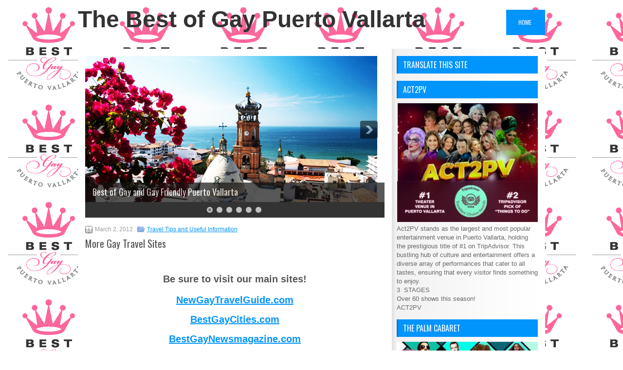

--- FILE ---
content_type: text/html; charset=UTF-8
request_url: https://bestgaypuertovallarta.com/2012/03/02/more-gay-travel-sites.aspx
body_size: 14318
content:
 <!DOCTYPE html>
<html xmlns="http://www.w3.org/1999/xhtml" lang="en">
<head profile="http://gmpg.org/xfn/11">
<meta http-equiv="Content-Type" content="text/html; charset=UTF-8" />

<meta name="viewport" content="width=device-width, initial-scale=1.0"/>
<link rel="stylesheet" href="https://bestgaypuertovallarta.com/wp-content/themes/Termio/lib/css/reset.css" type="text/css" media="screen, projection" />
<link rel="stylesheet" href="https://bestgaypuertovallarta.com/wp-content/themes/Termio/lib/css/defaults.css" type="text/css" media="screen, projection" />
<!--[if lt IE 8]><link rel="stylesheet" href="https://bestgaypuertovallarta.com/wp-content/themes/Termio/lib/css/ie.css" type="text/css" media="screen, projection" /><![endif]-->

<link rel="stylesheet" href="https://bestgaypuertovallarta.com/wp-content/themes/Termio/style.css" type="text/css" media="screen, projection" />

<title>More Gay Travel Sites &#8211; Best of Gay Puerto Vallarta</title>
<meta name='robots' content='max-image-preview:large' />
<link rel='dns-prefetch' href='//stats.wp.com' />
<link rel='preconnect' href='//i0.wp.com' />
<link rel='preconnect' href='//c0.wp.com' />
<link rel="alternate" title="oEmbed (JSON)" type="application/json+oembed" href="https://bestgaypuertovallarta.com/wp-json/oembed/1.0/embed?url=https%3A%2F%2Fbestgaypuertovallarta.com%2F2012%2F03%2F02%2Fmore-gay-travel-sites.aspx" />
<link rel="alternate" title="oEmbed (XML)" type="text/xml+oembed" href="https://bestgaypuertovallarta.com/wp-json/oembed/1.0/embed?url=https%3A%2F%2Fbestgaypuertovallarta.com%2F2012%2F03%2F02%2Fmore-gay-travel-sites.aspx&#038;format=xml" />
<style id='wp-img-auto-sizes-contain-inline-css' type='text/css'>
img:is([sizes=auto i],[sizes^="auto," i]){contain-intrinsic-size:3000px 1500px}
/*# sourceURL=wp-img-auto-sizes-contain-inline-css */
</style>
<style id='wp-emoji-styles-inline-css' type='text/css'>

	img.wp-smiley, img.emoji {
		display: inline !important;
		border: none !important;
		box-shadow: none !important;
		height: 1em !important;
		width: 1em !important;
		margin: 0 0.07em !important;
		vertical-align: -0.1em !important;
		background: none !important;
		padding: 0 !important;
	}
/*# sourceURL=wp-emoji-styles-inline-css */
</style>
<script type="text/javascript" src="https://c0.wp.com/c/6.9/wp-includes/js/jquery/jquery.min.js" id="jquery-core-js"></script>
<script type="text/javascript" src="https://c0.wp.com/c/6.9/wp-includes/js/jquery/jquery-migrate.min.js" id="jquery-migrate-js"></script>
<script type="text/javascript" src="https://bestgaypuertovallarta.com/wp-content/themes/Termio/lib/js/superfish.js?ver=6.9" id="superfish-js"></script>
<script type="text/javascript" src="https://bestgaypuertovallarta.com/wp-content/themes/Termio/lib/js/jquery.mobilemenu.js?ver=6.9" id="mobilemenu-js"></script>
<link rel="https://api.w.org/" href="https://bestgaypuertovallarta.com/wp-json/" /><link rel="alternate" title="JSON" type="application/json" href="https://bestgaypuertovallarta.com/wp-json/wp/v2/posts/107" /><link rel="EditURI" type="application/rsd+xml" title="RSD" href="https://bestgaypuertovallarta.com/xmlrpc.php?rsd" />

<link rel="canonical" href="https://bestgaypuertovallarta.com/2012/03/02/more-gay-travel-sites.aspx" />
<link rel='shortlink' href='https://bestgaypuertovallarta.com/?p=107' />
	<style>img#wpstats{display:none}</style>
		<link rel="shortcut icon" href="https://bestgaychicago.com/wp-content/uploads/2014/01/Best-Gay-Chicago-logoMINIFLAV.jpg" type="image/x-icon" />
<link rel="alternate" type="application/rss+xml" title="Best of Gay Puerto Vallarta RSS Feed" href="https://bestgaypuertovallarta.com/feed" />
<link rel="pingback" href="https://bestgaypuertovallarta.com/xmlrpc.php" />
<style type="text/css">.recentcomments a{display:inline !important;padding:0 !important;margin:0 !important;}</style><style type="text/css" id="custom-background-css">
body.custom-background { background-image: url("https://bestgaypuertovallarta.com/wp-content/uploads/2015/03/BEST_Gay_Puerto_Vallarta_logo.gif"); background-position: left top; background-size: auto; background-repeat: repeat; background-attachment: scroll; }
</style>
	
<script type='text/javascript' src='https://bestgaypuertovallarta.com/wp-content/plugins/wp-spamshield/js/jscripts.php'></script> 

<!-- Featured Posts -->
<script src="https://bestgaypuertovallarta.com/wp-content/themes/Termio/includes/featuredposts/scripts/jquery.cycle.all.js" type="text/javascript"></script>
<!-- /jquery.cycle.all.js -->

<meta name="google-translate-customization" content="ec895dc49ad2d926-bc7ab3edf6278ded-gd278bfa7d23aaf6c-1d"></meta>

<style id='global-styles-inline-css' type='text/css'>
:root{--wp--preset--aspect-ratio--square: 1;--wp--preset--aspect-ratio--4-3: 4/3;--wp--preset--aspect-ratio--3-4: 3/4;--wp--preset--aspect-ratio--3-2: 3/2;--wp--preset--aspect-ratio--2-3: 2/3;--wp--preset--aspect-ratio--16-9: 16/9;--wp--preset--aspect-ratio--9-16: 9/16;--wp--preset--color--black: #000000;--wp--preset--color--cyan-bluish-gray: #abb8c3;--wp--preset--color--white: #ffffff;--wp--preset--color--pale-pink: #f78da7;--wp--preset--color--vivid-red: #cf2e2e;--wp--preset--color--luminous-vivid-orange: #ff6900;--wp--preset--color--luminous-vivid-amber: #fcb900;--wp--preset--color--light-green-cyan: #7bdcb5;--wp--preset--color--vivid-green-cyan: #00d084;--wp--preset--color--pale-cyan-blue: #8ed1fc;--wp--preset--color--vivid-cyan-blue: #0693e3;--wp--preset--color--vivid-purple: #9b51e0;--wp--preset--gradient--vivid-cyan-blue-to-vivid-purple: linear-gradient(135deg,rgb(6,147,227) 0%,rgb(155,81,224) 100%);--wp--preset--gradient--light-green-cyan-to-vivid-green-cyan: linear-gradient(135deg,rgb(122,220,180) 0%,rgb(0,208,130) 100%);--wp--preset--gradient--luminous-vivid-amber-to-luminous-vivid-orange: linear-gradient(135deg,rgb(252,185,0) 0%,rgb(255,105,0) 100%);--wp--preset--gradient--luminous-vivid-orange-to-vivid-red: linear-gradient(135deg,rgb(255,105,0) 0%,rgb(207,46,46) 100%);--wp--preset--gradient--very-light-gray-to-cyan-bluish-gray: linear-gradient(135deg,rgb(238,238,238) 0%,rgb(169,184,195) 100%);--wp--preset--gradient--cool-to-warm-spectrum: linear-gradient(135deg,rgb(74,234,220) 0%,rgb(151,120,209) 20%,rgb(207,42,186) 40%,rgb(238,44,130) 60%,rgb(251,105,98) 80%,rgb(254,248,76) 100%);--wp--preset--gradient--blush-light-purple: linear-gradient(135deg,rgb(255,206,236) 0%,rgb(152,150,240) 100%);--wp--preset--gradient--blush-bordeaux: linear-gradient(135deg,rgb(254,205,165) 0%,rgb(254,45,45) 50%,rgb(107,0,62) 100%);--wp--preset--gradient--luminous-dusk: linear-gradient(135deg,rgb(255,203,112) 0%,rgb(199,81,192) 50%,rgb(65,88,208) 100%);--wp--preset--gradient--pale-ocean: linear-gradient(135deg,rgb(255,245,203) 0%,rgb(182,227,212) 50%,rgb(51,167,181) 100%);--wp--preset--gradient--electric-grass: linear-gradient(135deg,rgb(202,248,128) 0%,rgb(113,206,126) 100%);--wp--preset--gradient--midnight: linear-gradient(135deg,rgb(2,3,129) 0%,rgb(40,116,252) 100%);--wp--preset--font-size--small: 13px;--wp--preset--font-size--medium: 20px;--wp--preset--font-size--large: 36px;--wp--preset--font-size--x-large: 42px;--wp--preset--spacing--20: 0.44rem;--wp--preset--spacing--30: 0.67rem;--wp--preset--spacing--40: 1rem;--wp--preset--spacing--50: 1.5rem;--wp--preset--spacing--60: 2.25rem;--wp--preset--spacing--70: 3.38rem;--wp--preset--spacing--80: 5.06rem;--wp--preset--shadow--natural: 6px 6px 9px rgba(0, 0, 0, 0.2);--wp--preset--shadow--deep: 12px 12px 50px rgba(0, 0, 0, 0.4);--wp--preset--shadow--sharp: 6px 6px 0px rgba(0, 0, 0, 0.2);--wp--preset--shadow--outlined: 6px 6px 0px -3px rgb(255, 255, 255), 6px 6px rgb(0, 0, 0);--wp--preset--shadow--crisp: 6px 6px 0px rgb(0, 0, 0);}:where(.is-layout-flex){gap: 0.5em;}:where(.is-layout-grid){gap: 0.5em;}body .is-layout-flex{display: flex;}.is-layout-flex{flex-wrap: wrap;align-items: center;}.is-layout-flex > :is(*, div){margin: 0;}body .is-layout-grid{display: grid;}.is-layout-grid > :is(*, div){margin: 0;}:where(.wp-block-columns.is-layout-flex){gap: 2em;}:where(.wp-block-columns.is-layout-grid){gap: 2em;}:where(.wp-block-post-template.is-layout-flex){gap: 1.25em;}:where(.wp-block-post-template.is-layout-grid){gap: 1.25em;}.has-black-color{color: var(--wp--preset--color--black) !important;}.has-cyan-bluish-gray-color{color: var(--wp--preset--color--cyan-bluish-gray) !important;}.has-white-color{color: var(--wp--preset--color--white) !important;}.has-pale-pink-color{color: var(--wp--preset--color--pale-pink) !important;}.has-vivid-red-color{color: var(--wp--preset--color--vivid-red) !important;}.has-luminous-vivid-orange-color{color: var(--wp--preset--color--luminous-vivid-orange) !important;}.has-luminous-vivid-amber-color{color: var(--wp--preset--color--luminous-vivid-amber) !important;}.has-light-green-cyan-color{color: var(--wp--preset--color--light-green-cyan) !important;}.has-vivid-green-cyan-color{color: var(--wp--preset--color--vivid-green-cyan) !important;}.has-pale-cyan-blue-color{color: var(--wp--preset--color--pale-cyan-blue) !important;}.has-vivid-cyan-blue-color{color: var(--wp--preset--color--vivid-cyan-blue) !important;}.has-vivid-purple-color{color: var(--wp--preset--color--vivid-purple) !important;}.has-black-background-color{background-color: var(--wp--preset--color--black) !important;}.has-cyan-bluish-gray-background-color{background-color: var(--wp--preset--color--cyan-bluish-gray) !important;}.has-white-background-color{background-color: var(--wp--preset--color--white) !important;}.has-pale-pink-background-color{background-color: var(--wp--preset--color--pale-pink) !important;}.has-vivid-red-background-color{background-color: var(--wp--preset--color--vivid-red) !important;}.has-luminous-vivid-orange-background-color{background-color: var(--wp--preset--color--luminous-vivid-orange) !important;}.has-luminous-vivid-amber-background-color{background-color: var(--wp--preset--color--luminous-vivid-amber) !important;}.has-light-green-cyan-background-color{background-color: var(--wp--preset--color--light-green-cyan) !important;}.has-vivid-green-cyan-background-color{background-color: var(--wp--preset--color--vivid-green-cyan) !important;}.has-pale-cyan-blue-background-color{background-color: var(--wp--preset--color--pale-cyan-blue) !important;}.has-vivid-cyan-blue-background-color{background-color: var(--wp--preset--color--vivid-cyan-blue) !important;}.has-vivid-purple-background-color{background-color: var(--wp--preset--color--vivid-purple) !important;}.has-black-border-color{border-color: var(--wp--preset--color--black) !important;}.has-cyan-bluish-gray-border-color{border-color: var(--wp--preset--color--cyan-bluish-gray) !important;}.has-white-border-color{border-color: var(--wp--preset--color--white) !important;}.has-pale-pink-border-color{border-color: var(--wp--preset--color--pale-pink) !important;}.has-vivid-red-border-color{border-color: var(--wp--preset--color--vivid-red) !important;}.has-luminous-vivid-orange-border-color{border-color: var(--wp--preset--color--luminous-vivid-orange) !important;}.has-luminous-vivid-amber-border-color{border-color: var(--wp--preset--color--luminous-vivid-amber) !important;}.has-light-green-cyan-border-color{border-color: var(--wp--preset--color--light-green-cyan) !important;}.has-vivid-green-cyan-border-color{border-color: var(--wp--preset--color--vivid-green-cyan) !important;}.has-pale-cyan-blue-border-color{border-color: var(--wp--preset--color--pale-cyan-blue) !important;}.has-vivid-cyan-blue-border-color{border-color: var(--wp--preset--color--vivid-cyan-blue) !important;}.has-vivid-purple-border-color{border-color: var(--wp--preset--color--vivid-purple) !important;}.has-vivid-cyan-blue-to-vivid-purple-gradient-background{background: var(--wp--preset--gradient--vivid-cyan-blue-to-vivid-purple) !important;}.has-light-green-cyan-to-vivid-green-cyan-gradient-background{background: var(--wp--preset--gradient--light-green-cyan-to-vivid-green-cyan) !important;}.has-luminous-vivid-amber-to-luminous-vivid-orange-gradient-background{background: var(--wp--preset--gradient--luminous-vivid-amber-to-luminous-vivid-orange) !important;}.has-luminous-vivid-orange-to-vivid-red-gradient-background{background: var(--wp--preset--gradient--luminous-vivid-orange-to-vivid-red) !important;}.has-very-light-gray-to-cyan-bluish-gray-gradient-background{background: var(--wp--preset--gradient--very-light-gray-to-cyan-bluish-gray) !important;}.has-cool-to-warm-spectrum-gradient-background{background: var(--wp--preset--gradient--cool-to-warm-spectrum) !important;}.has-blush-light-purple-gradient-background{background: var(--wp--preset--gradient--blush-light-purple) !important;}.has-blush-bordeaux-gradient-background{background: var(--wp--preset--gradient--blush-bordeaux) !important;}.has-luminous-dusk-gradient-background{background: var(--wp--preset--gradient--luminous-dusk) !important;}.has-pale-ocean-gradient-background{background: var(--wp--preset--gradient--pale-ocean) !important;}.has-electric-grass-gradient-background{background: var(--wp--preset--gradient--electric-grass) !important;}.has-midnight-gradient-background{background: var(--wp--preset--gradient--midnight) !important;}.has-small-font-size{font-size: var(--wp--preset--font-size--small) !important;}.has-medium-font-size{font-size: var(--wp--preset--font-size--medium) !important;}.has-large-font-size{font-size: var(--wp--preset--font-size--large) !important;}.has-x-large-font-size{font-size: var(--wp--preset--font-size--x-large) !important;}
/*# sourceURL=global-styles-inline-css */
</style>
</head>

<body data-rsssl=1 class="wp-singular post-template-default single single-post postid-107 single-format-standard custom-background wp-theme-Termio">

<div id="container">

    <div id="header">
    
        <div class="logo">
         
             
                <h1 class="site_title"><a href="https://bestgaypuertovallarta.com">The Best of Gay Puerto Vallarta</a></h1>
             
            
             
         
        </div><!-- .logo -->

        <div class="header-right">
                            <div class="clearfix">
                    			        <div class="menu-primary-container">
			<ul class="menus menu-primary">
                <li ><a href="https://bestgaypuertovallarta.com">Home</a></li>
							</ul>
		</div>
                      <!--.primary menu--> 	
                        </div>
                    </div><!-- .header-right -->
        
    </div><!-- #header -->
    
    
    <div id="main">
    
            
        <div id="content">
            
            <div class="fp-slider clearfix">
    
    <div class="fp-slides-container clearfix">
        
        <div class="fp-slides">
        
                            
                    <div class="fp-slides-items">
                    
                        <div class="fp-thumbnail">
                            <a href="#" title="Best of Gay and Gay Friendly Puerto Vallarta"><img alt="Best of Gay and Gay Friendly Puerto Vallarta" src="https://bestgaypuertovallarta.com/wp-content/uploads/2015/03/puerto-vallarta-gay-travel-city.jpg" /></a>                        </div>
                        
                                                       <div class="fp-content-wrap">
                                    <div class="fp-content">
                                          
                                            <h3 class="fp-title">
                                                <a href="#" title="Best of Gay and Gay Friendly Puerto Vallarta">Best of Gay and Gay Friendly Puerto Vallarta</a>                                            </h3>
                                                                                
                                                                                    <p>
                                                 
                                                
                                                                                            </p>
                                                                            </div>
                                </div>
                                                
                    </div>
                    
                                
                    <div class="fp-slides-items">
                    
                        <div class="fp-thumbnail">
                            <a href="#" title="Beaches, Bars, Restaurants and Shopping!"><img alt="Beaches, Bars, Restaurants and Shopping!" src="https://bestgaypuertovallarta.com/wp-content/uploads/2015/03/gay-puerto-vallarta-men-vacation.jpg" /></a>                        </div>
                        
                                                       <div class="fp-content-wrap">
                                    <div class="fp-content">
                                          
                                            <h3 class="fp-title">
                                                <a href="#" title="Beaches, Bars, Restaurants and Shopping!">Beaches, Bars, Restaurants and Shopping!</a>                                            </h3>
                                                                                
                                                                                    <p>
                                                 
                                                
                                                                                            </p>
                                                                            </div>
                                </div>
                                                
                    </div>
                    
                                
                    <div class="fp-slides-items">
                    
                        <div class="fp-thumbnail">
                            <a href="#" title="Romantic Sunsets!"><img alt="Romantic Sunsets!" src="https://bestgaypuertovallarta.com/wp-content/uploads/2015/03/gay-puerto-vallarta-casa-cupula.jpg" /></a>                        </div>
                        
                                                       <div class="fp-content-wrap">
                                    <div class="fp-content">
                                          
                                            <h3 class="fp-title">
                                                <a href="#" title="Romantic Sunsets!">Romantic Sunsets!</a>                                            </h3>
                                                                                
                                                                                    <p>
                                                 
                                                
                                                                                            </p>
                                                                            </div>
                                </div>
                                                
                    </div>
                    
                                
                    <div class="fp-slides-items">
                    
                        <div class="fp-thumbnail">
                            <a href="#" title="Zip Line in the Jungle"><img alt="Zip Line in the Jungle" src="https://bestgaypuertovallarta.com/wp-content/uploads/2015/03/zip-line-canopy-puerto-vallarta.jpg" /></a>                        </div>
                        
                                                       <div class="fp-content-wrap">
                                    <div class="fp-content">
                                          
                                            <h3 class="fp-title">
                                                <a href="#" title="Zip Line in the Jungle">Zip Line in the Jungle</a>                                            </h3>
                                                                                
                                                                                    <p>
                                                 
                                                
                                                                                            </p>
                                                                            </div>
                                </div>
                                                
                    </div>
                    
                                
                    <div class="fp-slides-items">
                    
                        <div class="fp-thumbnail">
                            <img alt="Shopping Galore and Streets of Galleries!" src="https://bestgaypuertovallarta.com/wp-content/uploads/2015/03/day-of-the-dead-galleries-shopping-puerto-vallarta.jpg" />                        </div>
                        
                                                       <div class="fp-content-wrap">
                                    <div class="fp-content">
                                          
                                            <h3 class="fp-title">
                                                Shopping Galore and Streets of Galleries!                                            </h3>
                                                                                
                                                                                    <p>
                                                 
                                                
                                                                                            </p>
                                                                            </div>
                                </div>
                                                
                    </div>
                    
                                
                    <div class="fp-slides-items">
                    
                        <div class="fp-thumbnail">
                            <img alt="Restaurants for Every  Taste and Budget. Tacos to Fine Dining!" src="https://bestgaypuertovallarta.com/wp-content/uploads/2015/03/puerto-vallarta-restaurants-.jpg" />                        </div>
                        
                                                       <div class="fp-content-wrap">
                                    <div class="fp-content">
                                          
                                            <h3 class="fp-title">
                                                Restaurants for Every  Taste and Budget. Tacos to Fine Dining!                                            </h3>
                                                                                
                                                                                    <p>
                                                 
                                                
                                                                                            </p>
                                                                            </div>
                                </div>
                                                
                    </div>
                    
                             
                
                            
        </div>
        
                    <div class="fp-prev-next-wrap">
                <div class="fp-prev-next">
                    <a href="#fp-next" class="fp-next"></a>
                    <a href="#fp-prev" class="fp-prev"></a>
                </div>
            </div>
                                        
                    <div class="fp-nav">
                <span class="fp-pager">&nbsp;</span>
            </div>  
             
    </div>
    
</div>        
            
    <div class="post post-single clearfix post-107 type-post status-publish format-standard hentry category-travel-tips-and-useful-information" id="post-107">
        
        <div class="postmeta-primary">
    
            <span class="meta_date">March 2, 2012</span>
           &nbsp; <span class="meta_categories"><a href="https://bestgaypuertovallarta.com/category/travel-tips-and-useful-information" rel="category tag">Travel Tips and Useful Information</a></span>
    
                 
        </div>
        
        <h2 class="title">More Gay Travel Sites</h2>

        <div class="entry clearfix">
            
                        
            <div style="" align="center"><font style="font-size: 12px;"><br />
<font style="font-size: 20px;"><b><br />
Be sure to visit our main sites!</p>
<p><font color="blue"><a href="http://www.newgaytravelguide.com/"></a><a href="http://www.newgaytravelguide.com/">NewGayTravelGuide.com</a></font></p>
<p><font color="blue"><a href="http://www.bestgaycities.com/"></a><a href="http://www.bestgaycities.com/">BestGayCities.com</a></font></p>
<p><font color="blue"><a href="http://www.BestGayNewsmagazine.com">BestGayNewsmagazine.com</a></font></p>
<p>
</b></font></font></div>
    
        </div>
        
         
        
    
    </div><!-- Post ID 107 -->
    
                
                    
        </div><!-- #content -->
    
        
<div id="sidebar-primary">

    <ul class="widget-container"><li id="text-20" class="widget widget_text"><h3 class="widgettitle">Translate this Site</h3>			<div class="textwidget"><div align=center><div id="google_translate_element"></div><script type="text/javascript">
function googleTranslateElementInit() {
  new google.translate.TranslateElement({pageLanguage: 'en', layout: google.translate.TranslateElement.InlineLayout.SIMPLE}, 'google_translate_element');
}
</script><script type="text/javascript" src="//translate.google.com/translate_a/element.js?cb=googleTranslateElementInit"></script></div></div>
		</li></ul><ul class="widget-container"><li id="text-8" class="widget widget_text"><h3 class="widgettitle">ACT2PV</h3>			<div class="textwidget"><a href="https://act2pv.com/""><img data-recalc-dims="1" class="alignnone size-full wp-image-1531" src="https://i0.wp.com/bestgaypuertovallarta.com/wp-content/uploads/2025/03/ACT2PV-puerto-vallarta-entertainment-bar-lounge-shows.jpg?resize=301%2C253&#038;ssl=1" alt="" width="301" height="253" /></a>
Act2PV stands as the largest and most popular entertainment venue in Puerto Vallarta, holding the prestigious title of #1 on TripAdvisor. This bustling hub of culture and entertainment offers a diverse array of performances that cater to all tastes, ensuring that every visitor finds something to enjoy.<BR>
3  STAGES<BR>

Over 60 shows this season!<BR>

<a href="https://act2pv.com/">ACT2PV</a></div>
		</li></ul><ul class="widget-container"><li id="text-7" class="widget widget_text"><h3 class="widgettitle">The Palm Cabaret</h3>			<div class="textwidget"><a href="https://thepalmcabaret.com/"><img data-recalc-dims="1" class="alignnone size-full wp-image-1535" src="https://i0.wp.com/bestgaypuertovallarta.com/wp-content/uploads/2025/03/the-palm-cabaret-puerto-vallarta-shows-entertainment.jpg?resize=300%2C440&#038;ssl=1" alt="" width="300" height="440" /></a>


Vallarta’s premiere, award-winning venue, The Palm Cabaret &amp; Bar invites you to celebrate
their 25th Season of outstanding entertainment. Each new season brings back fan favorites and offers new world-class performances.   <a href="https://thepalmcabaret.com/">THE PALM !</a></div>
		</li></ul><ul class="widget-container"><li id="text-12" class="widget widget_text"><h3 class="widgettitle">Coco Cabaret by The Palm</h3>			<div class="textwidget"><a href="https://coco-cabaret.com/"><img data-recalc-dims="1" class="alignnone size-full wp-image-1537" src="https://i0.wp.com/bestgaypuertovallarta.com/wp-content/uploads/2025/03/coco-cabaret-puerto-vallarta-shows-entertainment-go-gos.jpg?resize=301%2C447&#038;ssl=1" alt="" width="301" height="447" /></a>

Coco by The Palm will feature some of The Palms’s best-selling shows, fine-tuned and better than ever.  It will also include a team of inspiring new award-winning performers joining the mix.

With 3 LED video screens , soaring ceilings , incredible lighting and sound systems! Vallarta's newest state-of-the-art venue will be a fabulous addition to the entertainment scene. <a href="https://coco-cabaret.com/">COCO  CABARET</a></div>
		</li></ul><ul class="widget-container"><li id="text-16" class="widget widget_text"><h3 class="widgettitle">VALLARTA CALENDAR</h3>			<div class="textwidget"><script type="text/javascript" src="https://vallartacalendar.com/mecExternalScript?id=20133&t=calendar"></script><p><center>Powered by <a target="_blank" href="https://vallartacalendar.com/" rel="noopener">Vallarta Calendar</a></center></p></div>
		</li></ul><ul class="widget-container"><li id="text-9" class="widget widget_text"><h3 class="widgettitle">Puerto Vallarta NOW! What to See and Do!</h3>			<div class="textwidget"><a href="https://www.facebook.com/profile.php?id=100078856519295" target=blank><img data-recalc-dims="1" class="alignnone size-full wp-image-1366" src="https://i0.wp.com/bestgaypuertovallarta.com/wp-content/uploads/2023/08/best-things-to-do-puerto-vallarta-events-shows.jpg?resize=300%2C386&#038;ssl=1" alt="" width="300" height="386" /></a>
<!-- Google tag (gtag.js) -->
<script async src="https://www.googletagmanager.com/gtag/js?id=UA-792204-13"></script>
<script>
  window.dataLayer = window.dataLayer || [];
  function gtag(){dataLayer.push(arguments);}
  gtag('js', new Date());

  gtag('config', 'UA-792204-13');
</script>
</div>
		</li></ul><ul class="widget-container"><li id="text-27" class="widget widget_text"><h3 class="widgettitle">Welcome!</h3>			<div class="textwidget"><div align="center">TO THE BEST OF<br>
 <h1>GAY<BR>
 PUERTO VALLARTA!</h1><br>
<br><a href="https://i0.wp.com/bestgaypuertovallarta.com/wp-content/uploads/2015/03/BEST_Gay_Puerto_Vallarta_logo1.gif"><img data-recalc-dims="1" class="alignnone size-full wp-image-205" src="https://i0.wp.com/bestgaypuertovallarta.com/wp-content/uploads/2015/03/BEST_Gay_Puerto_Vallarta_logo1.gif?resize=200%2C200" alt="BEST_Gay_Puerto_Vallarta_logo" width="200" height="200" /></a><BR>

 Beautiful ocean bay beaches<br>
 World class dining<br>
Mountains and Jungles<br>
Huge Gay & Lesbian Community<br><br>
 Let us be your online magazine gay guide to everything gay and gay-friendly in beautiful Puerto Vallarta and also show you some things off the beaten path, that only the locals know about!<br><br>
<script src="https://www.google-analytics.com/urchin.js" type="text/javascript">
</script> <script type="text/javascript">
_uacct = "UA-792204-13";
urchinTracker();
</script> We'll be covering it all!<br>
 THE BEST OF<br>
GAY PUERTO VALLARTA!<br><br>
 For advertising information<br>
contact us today!<br><br>
 Michael Snell and Derrick Sorles <br><br>
 <a href="&#109;a&#x69;l&#x74;o&#x3a;b&#x65;s&#x74;g&#x61;y&#x63;i&#x74;i&#x65;&#115;&#x40;&#103;&#x6d;&#97;&#x69;&#108;.&#x63;o&#x6d;" target="_blank">Email us today</a></div>
<br><br><br>
<div align="center">
Member<br>
<a href="http://www.iglta.org/" target="_blank"><img data-recalc-dims="1" class="alignnone size-full wp-image-751" alt="igltagaylgbttravel1" src="https://i0.wp.com/bestgaycities.com/wp-content/uploads/2014/01/igltagaylgbttravel1.jpg?resize=199%2C89" width="199" height="89" /></a><br><br><a href="http://www.geo-tag.de"
 title="This page contains geo-tags"><img data-recalc-dims="1" class="alignnone size-full wp-image-2099" src="https://i0.wp.com/bestgaynewyork.com/wp-content/uploads/2015/02/geotag_l.png?resize=97%2C32" alt="geotag_l" width="97" height="32" /></a></div><BR><BR>
<a href="https://i0.wp.com/bestgaypuertovallarta.com/wp-content/uploads/2015/03/gay-vallarta-go-go-boys-blue-chairs1.jpg"><img data-recalc-dims="1" src="https://i0.wp.com/bestgaypuertovallarta.com/wp-content/uploads/2015/03/gay-vallarta-go-go-boys-blue-chairs1.jpg?resize=300%2C245" alt="gay-vallarta-go-go-boys-blue-chairs" width="300" height="245" class="alignnone size-full wp-image-209" /></a>
</div>
		</li></ul><ul class="widget-container"><li id="text-28" class="widget widget_text"><h3 class="widgettitle">Voted BEST Gallery in PV!</h3>			<div class="textwidget"><div align=center><a href="http://www.galleriadante.com/" target="_blank"><img data-recalc-dims="1" class="alignnone size-full wp-image-749" alt="Bestpuertovallartaartgallery" src="https://i0.wp.com/bestgaycities.com/wp-content/uploads/2014/01/Bestpuertovallartaartgallery.jpg?resize=200%2C400" width="200" height="400" /></a></div>
</div>
		</li></ul><ul class="widget-container"><li id="text-39" class="widget widget_text"><h3 class="widgettitle">Di Vino Dante</h3>			<div class="textwidget"><p><a href="https://i0.wp.com/bestgaypuertovallarta.com/wp-content/uploads/2017/06/11151008_697070627085585_8472478214203047637_n.jpg"><img loading="lazy" decoding="async" data-recalc-dims="1" class="alignnone size-full wp-image-754" src="https://i0.wp.com/bestgaypuertovallarta.com/wp-content/uploads/2017/06/11151008_697070627085585_8472478214203047637_n.jpg?resize=300%2C300" alt="" width="300" height="300" srcset="https://i0.wp.com/bestgaypuertovallarta.com/wp-content/uploads/2017/06/11151008_697070627085585_8472478214203047637_n.jpg?w=300&amp;ssl=1 300w, https://i0.wp.com/bestgaypuertovallarta.com/wp-content/uploads/2017/06/11151008_697070627085585_8472478214203047637_n.jpg?resize=150%2C150&amp;ssl=1 150w" sizes="auto, (max-width: 300px) 100vw, 300px" /></a><br />
DI VINO DANTE is a Wine &amp; Tapas, bar located in the heart of Emiliano Zapata, in the Zona Romantica. We focus on Mexican and Latin American Wines, and the cuisine comes mostly from old family recipes. We are set in an old hacienda colonial building, <span class="_50f4">Basilio Badillo 269 , </span>siting right above the largest Art Gallery in Puerto Vallarta, Galleria Dante.</p>
<p><a href="http://www.divinodante.com"><font color="green">DI VINO DANTE!</font></a><br />
<a href="https://i0.wp.com/bestgaypuertovallarta.com/wp-content/uploads/2017/06/da-vino-dante-puerto-vallarta-wine-bar.jpg"><img loading="lazy" decoding="async" data-recalc-dims="1" class="alignnone size-full wp-image-756" src="https://i0.wp.com/bestgaypuertovallarta.com/wp-content/uploads/2017/06/da-vino-dante-puerto-vallarta-wine-bar.jpg?resize=300%2C247" alt="" width="300" height="247" /></a></p>
</div>
		</li></ul><ul class="widget-container"><li id="text-41" class="widget widget_text"><h3 class="widgettitle">Colectika Art Gallery</h3>			<div class="textwidget"><a href="https://www.facebook.com/profile.php?id=100063633231123" target=_blank><img data-recalc-dims="1" class="alignnone size-full wp-image-584" src="https://i0.wp.com/bestgaypuertovallarta.com/wp-content/uploads/2015/10/colecktika-art-gallery-puerto-vallarta.jpg?resize=304%2C2063" alt="colecktika-art-gallery-puerto-vallarta" width="304" height="2063" /></a> 

</div>
		</li></ul><ul class="widget-container"><li id="text-40" class="widget widget_text"><h3 class="widgettitle">Rivera Del Rio Boutique Hotel</h3>			<div class="textwidget"><a href="http://www.riveradelrio.com/" target="_blank"><img data-recalc-dims="1" class="alignnone size-full wp-image-535 aligncenter" src="https://i0.wp.com/bestgaypuertovallarta.com/wp-content/uploads/2015/05/best-boutique-hotel-puerto-vallarta.jpg?resize=300%2C519" alt="best boutique hotel puerto vallarta" width="300" height="519" /></a>
<p style="text-align: center;">Located along a jungled dirt road along the Rio Cuale in Puerto Vallarta's old town area. This property Hailed by Casas and Gente Magazine as one of the world’s top architectural lady designers SILVER MARIA CORTEZ, This stunning property has been redesigned and refreshed by her grandson Alexander Andriadis. New York Interior designer Billy Baldwin called this eclectic abode “the house of dreams” - a true Boutique Hotel...</p>
<p style="text-align: center;"><a href="https://i0.wp.com/bestgaypuertovallarta.com/wp-content/uploads/2015/05/puerto-vallarta-gay-hotel.jpg"><img data-recalc-dims="1" class="alignnone size-full wp-image-537" src="https://i0.wp.com/bestgaypuertovallarta.com/wp-content/uploads/2015/05/puerto-vallarta-gay-hotel.jpg?resize=300%2C193" alt="puerto vallarta gay hotel" width="300" height="193" /></a></p>

<h2 style="text-align: center;"><a href="http://www.riveradelrio.com/" target="_blank"><font color="blue">Rivera Del Rio</font></a></h2>
<p style="text-align: center;">104 Rivera del Rio, Puerto Vallarta</p>
<p style="text-align: center;"><a href="http://www.tripadvisor.com/Hotel_Review-g150793-d3543930-Reviews-Rivera_del_Rio-Puerto_Vallarta.html" target="_blank"><img data-recalc-dims="1" class="alignnone size-full wp-image-534" src="https://i0.wp.com/bestgaypuertovallarta.com/wp-content/uploads/2015/05/Untitled-1.jpg?resize=250%2C248" alt="Untitled-1" width="250" height="248" /></a><a href="http://www.bedandbreakfast.com/info/travelers/awards/amenities-awards/top-luxury-inns" target="_blank"><img data-recalc-dims="1" class="alignnone size-full wp-image-533" src="https://i0.wp.com/bestgaypuertovallarta.com/wp-content/uploads/2015/05/best-hotels-puerto-vallarta.jpg?resize=245%2C173" alt="best-hotels-puerto-vallarta" width="245" height="173" /></a></p></div>
		</li></ul><ul class="widget-container"><li id="text-36" class="widget widget_text"><h3 class="widgettitle">Indigena &#8211; Fine Mexican Native Art</h3>			<div class="textwidget"><a href="https://www.facebook.com/pages/Galer%C3%ADa-Ind%C3%ADgena/352728288203969?fref=ts" target=_blank><img data-recalc-dims="1" class="alignnone size-full wp-image-490" src="https://i0.wp.com/bestgaypuertovallarta.com/wp-content/uploads/2015/04/best-store-mexican-art-puerto-vallarta.png?resize=300%2C651" alt="best store mexican art puerto vallarta" width="300" height="651" /></a></div>
		</li></ul><ul class="widget-container"><li id="text-38" class="widget widget_text"><h3 class="widgettitle">Villa Mercedes Petit Hotel</h3>			<div class="textwidget"><a href="http://www.hotelvillamercedes.com/" target=_blank><img data-recalc-dims="1" src="https://i0.wp.com/bestgaypuertovallarta.com/wp-content/uploads/2015/04/Villa-mercedes-gay-puerto-vallarta.gif?resize=300%2C600" alt="Villa mercedes gay puerto vallarta" width="300" height="600" class="alignnone size-full wp-image-506" /></a></div>
		</li></ul><ul class="widget-container"><li id="text-42" class="widget widget_text"><h3 class="widgettitle">Peyote People Mexcian Art Works</h3>			<div class="textwidget"><a href="http://www.peyotepeople.com/" target=_blank><img data-recalc-dims="1" class="alignnone size-full wp-image-585" src="https://i0.wp.com/bestgaypuertovallarta.com/wp-content/uploads/2015/10/peyote-people-art-puerto-vallarta-mexican.jpg?resize=300%2C885" alt="peyote-people-art-puerto-vallarta-mexican" width="300" height="885" /></a></div>
		</li></ul><ul class="widget-container"><li id="text-3" class="widget widget_text"><h3 class="widgettitle">Voted BEST Restaurant in PV!</h3>			<div class="textwidget"><div align=center><a href="http://www.cafedesartistes.com/" onclick="recordOutboundLink(this, 'Outbound Links', 'cafedesartistes.com');return false;"><img data-recalc-dims="1" class="alignnone size-full wp-image-750" alt="bestrestaurantpuertovallartacafedesartists" src="https://i0.wp.com/bestgaycities.com/wp-content/uploads/2014/01/bestrestaurantpuertovallartacafedesartists.jpg?resize=200%2C400" width="200" height="400" /></a></div>

</div>
		</li></ul><ul class="widget-container"><li id="text-22" class="widget widget_text"><h3 class="widgettitle">Puerto Vallarta LGBT Health &#038; Wellness</h3>			<div class="textwidget">
</div>
		</li></ul><ul class="widget-container"><li id="text-19" class="widget widget_text"><h3 class="widgettitle">Subscribe via e-mail</h3>			<div class="textwidget"><div align="center"><img data-recalc-dims="1" class="alignnone size-full wp-image-757" alt="subscribe_by_emai_100l"
src="https://i0.wp.com/bestgaycities.com/wp-content/uploads/2014/01/subscribe_by_emai_100l.jpg?resize=100%2C105" width="100" height="105" />
<a href="http://www.feedburner.com/fb/a/emailverifySubmit?feedId=1696824&loc=en_US"><br></a>
Subscribe to The<br>
 Best of Gay Puerto Vallarta<br>
 by Email</a>
</div></div>
		</li></ul><ul class="widget-container"><li id="archives-2" class="widget widget_archive"><h3 class="widgettitle">Archives</h3>		<label class="screen-reader-text" for="archives-dropdown-2">Archives</label>
		<select id="archives-dropdown-2" name="archive-dropdown">
			
			<option value="">Select Month</option>
				<option value='https://bestgaypuertovallarta.com/2026/01'> January 2026 &nbsp;(3)</option>
	<option value='https://bestgaypuertovallarta.com/2025/12'> December 2025 &nbsp;(3)</option>
	<option value='https://bestgaypuertovallarta.com/2025/11'> November 2025 &nbsp;(2)</option>
	<option value='https://bestgaypuertovallarta.com/2025/10'> October 2025 &nbsp;(3)</option>
	<option value='https://bestgaypuertovallarta.com/2025/09'> September 2025 &nbsp;(2)</option>
	<option value='https://bestgaypuertovallarta.com/2025/08'> August 2025 &nbsp;(1)</option>
	<option value='https://bestgaypuertovallarta.com/2025/06'> June 2025 &nbsp;(1)</option>
	<option value='https://bestgaypuertovallarta.com/2025/05'> May 2025 &nbsp;(2)</option>
	<option value='https://bestgaypuertovallarta.com/2025/03'> March 2025 &nbsp;(2)</option>
	<option value='https://bestgaypuertovallarta.com/2025/02'> February 2025 &nbsp;(2)</option>
	<option value='https://bestgaypuertovallarta.com/2024/12'> December 2024 &nbsp;(1)</option>
	<option value='https://bestgaypuertovallarta.com/2024/11'> November 2024 &nbsp;(1)</option>
	<option value='https://bestgaypuertovallarta.com/2024/10'> October 2024 &nbsp;(1)</option>
	<option value='https://bestgaypuertovallarta.com/2024/05'> May 2024 &nbsp;(3)</option>
	<option value='https://bestgaypuertovallarta.com/2024/04'> April 2024 &nbsp;(1)</option>
	<option value='https://bestgaypuertovallarta.com/2024/03'> March 2024 &nbsp;(1)</option>
	<option value='https://bestgaypuertovallarta.com/2024/02'> February 2024 &nbsp;(1)</option>
	<option value='https://bestgaypuertovallarta.com/2024/01'> January 2024 &nbsp;(1)</option>
	<option value='https://bestgaypuertovallarta.com/2023/12'> December 2023 &nbsp;(1)</option>
	<option value='https://bestgaypuertovallarta.com/2023/11'> November 2023 &nbsp;(1)</option>
	<option value='https://bestgaypuertovallarta.com/2023/10'> October 2023 &nbsp;(2)</option>
	<option value='https://bestgaypuertovallarta.com/2023/09'> September 2023 &nbsp;(2)</option>
	<option value='https://bestgaypuertovallarta.com/2023/08'> August 2023 &nbsp;(2)</option>
	<option value='https://bestgaypuertovallarta.com/2023/07'> July 2023 &nbsp;(1)</option>
	<option value='https://bestgaypuertovallarta.com/2023/05'> May 2023 &nbsp;(3)</option>
	<option value='https://bestgaypuertovallarta.com/2023/04'> April 2023 &nbsp;(1)</option>
	<option value='https://bestgaypuertovallarta.com/2023/03'> March 2023 &nbsp;(2)</option>
	<option value='https://bestgaypuertovallarta.com/2023/01'> January 2023 &nbsp;(1)</option>
	<option value='https://bestgaypuertovallarta.com/2022/12'> December 2022 &nbsp;(1)</option>
	<option value='https://bestgaypuertovallarta.com/2022/11'> November 2022 &nbsp;(1)</option>
	<option value='https://bestgaypuertovallarta.com/2022/10'> October 2022 &nbsp;(2)</option>
	<option value='https://bestgaypuertovallarta.com/2022/06'> June 2022 &nbsp;(1)</option>
	<option value='https://bestgaypuertovallarta.com/2022/05'> May 2022 &nbsp;(1)</option>
	<option value='https://bestgaypuertovallarta.com/2022/01'> January 2022 &nbsp;(1)</option>
	<option value='https://bestgaypuertovallarta.com/2020/07'> July 2020 &nbsp;(1)</option>
	<option value='https://bestgaypuertovallarta.com/2020/06'> June 2020 &nbsp;(1)</option>
	<option value='https://bestgaypuertovallarta.com/2020/01'> January 2020 &nbsp;(1)</option>
	<option value='https://bestgaypuertovallarta.com/2019/11'> November 2019 &nbsp;(1)</option>
	<option value='https://bestgaypuertovallarta.com/2019/03'> March 2019 &nbsp;(1)</option>
	<option value='https://bestgaypuertovallarta.com/2018/12'> December 2018 &nbsp;(1)</option>
	<option value='https://bestgaypuertovallarta.com/2018/02'> February 2018 &nbsp;(1)</option>
	<option value='https://bestgaypuertovallarta.com/2018/01'> January 2018 &nbsp;(1)</option>
	<option value='https://bestgaypuertovallarta.com/2017/11'> November 2017 &nbsp;(1)</option>
	<option value='https://bestgaypuertovallarta.com/2017/08'> August 2017 &nbsp;(2)</option>
	<option value='https://bestgaypuertovallarta.com/2017/06'> June 2017 &nbsp;(1)</option>
	<option value='https://bestgaypuertovallarta.com/2017/04'> April 2017 &nbsp;(2)</option>
	<option value='https://bestgaypuertovallarta.com/2017/03'> March 2017 &nbsp;(1)</option>
	<option value='https://bestgaypuertovallarta.com/2017/02'> February 2017 &nbsp;(2)</option>
	<option value='https://bestgaypuertovallarta.com/2017/01'> January 2017 &nbsp;(3)</option>
	<option value='https://bestgaypuertovallarta.com/2016/12'> December 2016 &nbsp;(2)</option>
	<option value='https://bestgaypuertovallarta.com/2016/11'> November 2016 &nbsp;(2)</option>
	<option value='https://bestgaypuertovallarta.com/2016/09'> September 2016 &nbsp;(1)</option>
	<option value='https://bestgaypuertovallarta.com/2016/08'> August 2016 &nbsp;(1)</option>
	<option value='https://bestgaypuertovallarta.com/2016/03'> March 2016 &nbsp;(1)</option>
	<option value='https://bestgaypuertovallarta.com/2016/01'> January 2016 &nbsp;(1)</option>
	<option value='https://bestgaypuertovallarta.com/2015/11'> November 2015 &nbsp;(2)</option>
	<option value='https://bestgaypuertovallarta.com/2015/10'> October 2015 &nbsp;(8)</option>
	<option value='https://bestgaypuertovallarta.com/2015/07'> July 2015 &nbsp;(2)</option>
	<option value='https://bestgaypuertovallarta.com/2015/06'> June 2015 &nbsp;(1)</option>
	<option value='https://bestgaypuertovallarta.com/2015/05'> May 2015 &nbsp;(3)</option>
	<option value='https://bestgaypuertovallarta.com/2015/04'> April 2015 &nbsp;(8)</option>
	<option value='https://bestgaypuertovallarta.com/2015/03'> March 2015 &nbsp;(13)</option>
	<option value='https://bestgaypuertovallarta.com/2015/02'> February 2015 &nbsp;(4)</option>
	<option value='https://bestgaypuertovallarta.com/2015/01'> January 2015 &nbsp;(3)</option>
	<option value='https://bestgaypuertovallarta.com/2014/11'> November 2014 &nbsp;(1)</option>
	<option value='https://bestgaypuertovallarta.com/2014/01'> January 2014 &nbsp;(1)</option>
	<option value='https://bestgaypuertovallarta.com/2013/11'> November 2013 &nbsp;(2)</option>
	<option value='https://bestgaypuertovallarta.com/2013/10'> October 2013 &nbsp;(1)</option>
	<option value='https://bestgaypuertovallarta.com/2013/04'> April 2013 &nbsp;(2)</option>
	<option value='https://bestgaypuertovallarta.com/2013/03'> March 2013 &nbsp;(2)</option>
	<option value='https://bestgaypuertovallarta.com/2013/02'> February 2013 &nbsp;(2)</option>
	<option value='https://bestgaypuertovallarta.com/2012/12'> December 2012 &nbsp;(1)</option>
	<option value='https://bestgaypuertovallarta.com/2012/10'> October 2012 &nbsp;(2)</option>
	<option value='https://bestgaypuertovallarta.com/2012/08'> August 2012 &nbsp;(1)</option>
	<option value='https://bestgaypuertovallarta.com/2012/06'> June 2012 &nbsp;(2)</option>
	<option value='https://bestgaypuertovallarta.com/2012/05'> May 2012 &nbsp;(3)</option>
	<option value='https://bestgaypuertovallarta.com/2012/04'> April 2012 &nbsp;(1)</option>
	<option value='https://bestgaypuertovallarta.com/2012/03'> March 2012 &nbsp;(1)</option>
	<option value='https://bestgaypuertovallarta.com/2012/01'> January 2012 &nbsp;(2)</option>
	<option value='https://bestgaypuertovallarta.com/2010/10'> October 2010 &nbsp;(1)</option>
	<option value='https://bestgaypuertovallarta.com/2010/04'> April 2010 &nbsp;(2)</option>
	<option value='https://bestgaypuertovallarta.com/2008/06'> June 2008 &nbsp;(1)</option>

		</select>

			<script type="text/javascript">
/* <![CDATA[ */

( ( dropdownId ) => {
	const dropdown = document.getElementById( dropdownId );
	function onSelectChange() {
		setTimeout( () => {
			if ( 'escape' === dropdown.dataset.lastkey ) {
				return;
			}
			if ( dropdown.value ) {
				document.location.href = dropdown.value;
			}
		}, 250 );
	}
	function onKeyUp( event ) {
		if ( 'Escape' === event.key ) {
			dropdown.dataset.lastkey = 'escape';
		} else {
			delete dropdown.dataset.lastkey;
		}
	}
	function onClick() {
		delete dropdown.dataset.lastkey;
	}
	dropdown.addEventListener( 'keyup', onKeyUp );
	dropdown.addEventListener( 'click', onClick );
	dropdown.addEventListener( 'change', onSelectChange );
})( "archives-dropdown-2" );

//# sourceURL=WP_Widget_Archives%3A%3Awidget
/* ]]> */
</script>
</li></ul><ul class="widget-container"><li id="categories-2" class="widget widget_categories"><h3 class="widgettitle">Categories</h3>
			<ul>
					<li class="cat-item cat-item-69"><a href="https://bestgaypuertovallarta.com/category/animals">Animals</a> (1)
</li>
	<li class="cat-item cat-item-6"><a href="https://bestgaypuertovallarta.com/category/art">Art</a> (23)
</li>
	<li class="cat-item cat-item-17"><a href="https://bestgaypuertovallarta.com/category/beaches">Beaches</a> (18)
</li>
	<li class="cat-item cat-item-51"><a href="https://bestgaypuertovallarta.com/category/beyond-vallarta">Beyond Vallarta</a> (5)
</li>
	<li class="cat-item cat-item-62"><a href="https://bestgaypuertovallarta.com/category/community">Community</a> (28)
</li>
	<li class="cat-item cat-item-19"><a href="https://bestgaypuertovallarta.com/category/contact-us">CONTACT US</a> (1)
</li>
	<li class="cat-item cat-item-14"><a href="https://bestgaypuertovallarta.com/category/currency">Currency</a> (2)
</li>
	<li class="cat-item cat-item-54"><a href="https://bestgaypuertovallarta.com/category/deals">Deals</a> (28)
</li>
	<li class="cat-item cat-item-22"><a href="https://bestgaypuertovallarta.com/category/entertainment">Entertainment</a> (44)
</li>
	<li class="cat-item cat-item-57"><a href="https://bestgaypuertovallarta.com/category/expats">Expats</a> (5)
</li>
	<li class="cat-item cat-item-4"><a href="https://bestgaypuertovallarta.com/category/food-and-restaurants">Food and Restaurants</a> (30)
</li>
	<li class="cat-item cat-item-13"><a href="https://bestgaypuertovallarta.com/category/gay-bars-and-clubs">Gay Bars and Clubs</a> (17)
</li>
	<li class="cat-item cat-item-53"><a href="https://bestgaypuertovallarta.com/category/gay-marriage">Gay Marriage</a> (3)
</li>
	<li class="cat-item cat-item-2"><a href="https://bestgaypuertovallarta.com/category/gay-vallarta">Gay Vallarta</a> (24)
</li>
	<li class="cat-item cat-item-25"><a href="https://bestgaypuertovallarta.com/category/highly-recommended">Highly Recommended</a> (51)
</li>
	<li class="cat-item cat-item-7"><a href="https://bestgaypuertovallarta.com/category/hotels">Hotels</a> (12)
</li>
	<li class="cat-item cat-item-8"><a href="https://bestgaypuertovallarta.com/category/music">Music</a> (15)
</li>
	<li class="cat-item cat-item-3"><a href="https://bestgaypuertovallarta.com/category/new-and-happenings">New and Happenings</a> (124)
</li>
	<li class="cat-item cat-item-43"><a href="https://bestgaypuertovallarta.com/category/nuevo-vallarta">Nuevo Vallarta</a> (2)
</li>
	<li class="cat-item cat-item-11"><a href="https://bestgaypuertovallarta.com/category/outdoor-fun">Outdoor Fun</a> (21)
</li>
	<li class="cat-item cat-item-58"><a href="https://bestgaypuertovallarta.com/category/pets">Pets</a> (3)
</li>
	<li class="cat-item cat-item-67"><a href="https://bestgaypuertovallarta.com/category/photography">Photography</a> (2)
</li>
	<li class="cat-item cat-item-65"><a href="https://bestgaypuertovallarta.com/category/pride">Pride</a> (6)
</li>
	<li class="cat-item cat-item-18"><a href="https://bestgaypuertovallarta.com/category/privacy-policy">PRIVACY POLICY</a> (1)
</li>
	<li class="cat-item cat-item-21"><a href="https://bestgaypuertovallarta.com/category/puerto-vallarta-history">Puerto Vallarta History</a> (4)
</li>
	<li class="cat-item cat-item-9"><a href="https://bestgaypuertovallarta.com/category/puerto-vallarta-information">Puerto Vallarta Information</a> (43)
</li>
	<li class="cat-item cat-item-49"><a href="https://bestgaypuertovallarta.com/category/real-estate">Real Estate</a> (5)
</li>
	<li class="cat-item cat-item-5"><a href="https://bestgaypuertovallarta.com/category/retail-and-shopping">Retail and Shopping</a> (12)
</li>
	<li class="cat-item cat-item-70"><a href="https://bestgaypuertovallarta.com/category/sayulita">Sayulita</a> (1)
</li>
	<li class="cat-item cat-item-42"><a href="https://bestgaypuertovallarta.com/category/spa-services">Spa Services</a> (3)
</li>
	<li class="cat-item cat-item-12"><a href="https://bestgaypuertovallarta.com/category/special-events">Special Events</a> (25)
</li>
	<li class="cat-item cat-item-16"><a href="https://bestgaypuertovallarta.com/category/things-to-do">Things to Do</a> (27)
</li>
	<li class="cat-item cat-item-10"><a href="https://bestgaypuertovallarta.com/category/travel-tips-and-useful-information">Travel Tips and Useful Information</a> (10)
</li>
	<li class="cat-item cat-item-1"><a href="https://bestgaypuertovallarta.com/category/uncategorized">Uncategorized</a> (2)
</li>
	<li class="cat-item cat-item-26"><a href="https://bestgaypuertovallarta.com/category/vallarta-pride">Vallarta Pride</a> (6)
</li>
	<li class="cat-item cat-item-66"><a href="https://bestgaypuertovallarta.com/category/videos">Videos</a> (1)
</li>
	<li class="cat-item cat-item-45"><a href="https://bestgaypuertovallarta.com/category/weddings">Weddings</a> (4)
</li>
	<li class="cat-item cat-item-23"><a href="https://bestgaypuertovallarta.com/category/whale-watching">Whale Watching</a> (1)
</li>
	<li class="cat-item cat-item-15"><a href="https://bestgaypuertovallarta.com/category/wildlife">Wildlife</a> (1)
</li>
	<li class="cat-item cat-item-24"><a href="https://bestgaypuertovallarta.com/category/zip-line">Zip Line</a> (1)
</li>
			</ul>

			</li></ul><ul class="widget-container"><li id="tag_cloud-2" class="widget widget_tag_cloud"><h3 class="widgettitle">Trending</h3><div class="tagcloud"><a href="https://bestgaypuertovallarta.com/category/animals" class="tag-cloud-link tag-link-69 tag-link-position-1" style="font-size: 8pt;" aria-label="Animals (1 item)">Animals</a>
<a href="https://bestgaypuertovallarta.com/category/art" class="tag-cloud-link tag-link-6 tag-link-position-2" style="font-size: 16.4pt;" aria-label="Art (23 items)">Art</a>
<a href="https://bestgaypuertovallarta.com/category/beaches" class="tag-cloud-link tag-link-17 tag-link-position-3" style="font-size: 15.622222222222pt;" aria-label="Beaches (18 items)">Beaches</a>
<a href="https://bestgaypuertovallarta.com/category/beyond-vallarta" class="tag-cloud-link tag-link-51 tag-link-position-4" style="font-size: 11.733333333333pt;" aria-label="Beyond Vallarta (5 items)">Beyond Vallarta</a>
<a href="https://bestgaypuertovallarta.com/category/community" class="tag-cloud-link tag-link-62 tag-link-position-5" style="font-size: 17.022222222222pt;" aria-label="Community (28 items)">Community</a>
<a href="https://bestgaypuertovallarta.com/category/contact-us" class="tag-cloud-link tag-link-19 tag-link-position-6" style="font-size: 8pt;" aria-label="CONTACT US (1 item)">CONTACT US</a>
<a href="https://bestgaypuertovallarta.com/category/currency" class="tag-cloud-link tag-link-14 tag-link-position-7" style="font-size: 9.4pt;" aria-label="Currency (2 items)">Currency</a>
<a href="https://bestgaypuertovallarta.com/category/deals" class="tag-cloud-link tag-link-54 tag-link-position-8" style="font-size: 17.022222222222pt;" aria-label="Deals (28 items)">Deals</a>
<a href="https://bestgaypuertovallarta.com/category/entertainment" class="tag-cloud-link tag-link-22 tag-link-position-9" style="font-size: 18.5pt;" aria-label="Entertainment (44 items)">Entertainment</a>
<a href="https://bestgaypuertovallarta.com/category/expats" class="tag-cloud-link tag-link-57 tag-link-position-10" style="font-size: 11.733333333333pt;" aria-label="Expats (5 items)">Expats</a>
<a href="https://bestgaypuertovallarta.com/category/food-and-restaurants" class="tag-cloud-link tag-link-4 tag-link-position-11" style="font-size: 17.255555555556pt;" aria-label="Food and Restaurants (30 items)">Food and Restaurants</a>
<a href="https://bestgaypuertovallarta.com/category/gay-bars-and-clubs" class="tag-cloud-link tag-link-13 tag-link-position-12" style="font-size: 15.466666666667pt;" aria-label="Gay Bars and Clubs (17 items)">Gay Bars and Clubs</a>
<a href="https://bestgaypuertovallarta.com/category/gay-marriage" class="tag-cloud-link tag-link-53 tag-link-position-13" style="font-size: 10.333333333333pt;" aria-label="Gay Marriage (3 items)">Gay Marriage</a>
<a href="https://bestgaypuertovallarta.com/category/gay-vallarta" class="tag-cloud-link tag-link-2 tag-link-position-14" style="font-size: 16.555555555556pt;" aria-label="Gay Vallarta (24 items)">Gay Vallarta</a>
<a href="https://bestgaypuertovallarta.com/category/highly-recommended" class="tag-cloud-link tag-link-25 tag-link-position-15" style="font-size: 19.044444444444pt;" aria-label="Highly Recommended (51 items)">Highly Recommended</a>
<a href="https://bestgaypuertovallarta.com/category/hotels" class="tag-cloud-link tag-link-7 tag-link-position-16" style="font-size: 14.3pt;" aria-label="Hotels (12 items)">Hotels</a>
<a href="https://bestgaypuertovallarta.com/category/music" class="tag-cloud-link tag-link-8 tag-link-position-17" style="font-size: 15pt;" aria-label="Music (15 items)">Music</a>
<a href="https://bestgaypuertovallarta.com/category/new-and-happenings" class="tag-cloud-link tag-link-3 tag-link-position-18" style="font-size: 22pt;" aria-label="New and Happenings (124 items)">New and Happenings</a>
<a href="https://bestgaypuertovallarta.com/category/nuevo-vallarta" class="tag-cloud-link tag-link-43 tag-link-position-19" style="font-size: 9.4pt;" aria-label="Nuevo Vallarta (2 items)">Nuevo Vallarta</a>
<a href="https://bestgaypuertovallarta.com/category/outdoor-fun" class="tag-cloud-link tag-link-11 tag-link-position-20" style="font-size: 16.088888888889pt;" aria-label="Outdoor Fun (21 items)">Outdoor Fun</a>
<a href="https://bestgaypuertovallarta.com/category/pets" class="tag-cloud-link tag-link-58 tag-link-position-21" style="font-size: 10.333333333333pt;" aria-label="Pets (3 items)">Pets</a>
<a href="https://bestgaypuertovallarta.com/category/photography" class="tag-cloud-link tag-link-67 tag-link-position-22" style="font-size: 9.4pt;" aria-label="Photography (2 items)">Photography</a>
<a href="https://bestgaypuertovallarta.com/category/pride" class="tag-cloud-link tag-link-65 tag-link-position-23" style="font-size: 12.277777777778pt;" aria-label="Pride (6 items)">Pride</a>
<a href="https://bestgaypuertovallarta.com/category/privacy-policy" class="tag-cloud-link tag-link-18 tag-link-position-24" style="font-size: 8pt;" aria-label="PRIVACY POLICY (1 item)">PRIVACY POLICY</a>
<a href="https://bestgaypuertovallarta.com/category/puerto-vallarta-history" class="tag-cloud-link tag-link-21 tag-link-position-25" style="font-size: 11.111111111111pt;" aria-label="Puerto Vallarta History (4 items)">Puerto Vallarta History</a>
<a href="https://bestgaypuertovallarta.com/category/puerto-vallarta-information" class="tag-cloud-link tag-link-9 tag-link-position-26" style="font-size: 18.422222222222pt;" aria-label="Puerto Vallarta Information (43 items)">Puerto Vallarta Information</a>
<a href="https://bestgaypuertovallarta.com/category/real-estate" class="tag-cloud-link tag-link-49 tag-link-position-27" style="font-size: 11.733333333333pt;" aria-label="Real Estate (5 items)">Real Estate</a>
<a href="https://bestgaypuertovallarta.com/category/retail-and-shopping" class="tag-cloud-link tag-link-5 tag-link-position-28" style="font-size: 14.3pt;" aria-label="Retail and Shopping (12 items)">Retail and Shopping</a>
<a href="https://bestgaypuertovallarta.com/category/sayulita" class="tag-cloud-link tag-link-70 tag-link-position-29" style="font-size: 8pt;" aria-label="Sayulita (1 item)">Sayulita</a>
<a href="https://bestgaypuertovallarta.com/category/spa-services" class="tag-cloud-link tag-link-42 tag-link-position-30" style="font-size: 10.333333333333pt;" aria-label="Spa Services (3 items)">Spa Services</a>
<a href="https://bestgaypuertovallarta.com/category/special-events" class="tag-cloud-link tag-link-12 tag-link-position-31" style="font-size: 16.633333333333pt;" aria-label="Special Events (25 items)">Special Events</a>
<a href="https://bestgaypuertovallarta.com/category/things-to-do" class="tag-cloud-link tag-link-16 tag-link-position-32" style="font-size: 16.944444444444pt;" aria-label="Things to Do (27 items)">Things to Do</a>
<a href="https://bestgaypuertovallarta.com/category/travel-tips-and-useful-information" class="tag-cloud-link tag-link-10 tag-link-position-33" style="font-size: 13.755555555556pt;" aria-label="Travel Tips and Useful Information (10 items)">Travel Tips and Useful Information</a>
<a href="https://bestgaypuertovallarta.com/category/uncategorized" class="tag-cloud-link tag-link-1 tag-link-position-34" style="font-size: 9.4pt;" aria-label="Uncategorized (2 items)">Uncategorized</a>
<a href="https://bestgaypuertovallarta.com/category/vallarta-pride" class="tag-cloud-link tag-link-26 tag-link-position-35" style="font-size: 12.277777777778pt;" aria-label="Vallarta Pride (6 items)">Vallarta Pride</a>
<a href="https://bestgaypuertovallarta.com/category/videos" class="tag-cloud-link tag-link-66 tag-link-position-36" style="font-size: 8pt;" aria-label="Videos (1 item)">Videos</a>
<a href="https://bestgaypuertovallarta.com/category/weddings" class="tag-cloud-link tag-link-45 tag-link-position-37" style="font-size: 11.111111111111pt;" aria-label="Weddings (4 items)">Weddings</a>
<a href="https://bestgaypuertovallarta.com/category/whale-watching" class="tag-cloud-link tag-link-23 tag-link-position-38" style="font-size: 8pt;" aria-label="Whale Watching (1 item)">Whale Watching</a>
<a href="https://bestgaypuertovallarta.com/category/wildlife" class="tag-cloud-link tag-link-15 tag-link-position-39" style="font-size: 8pt;" aria-label="Wildlife (1 item)">Wildlife</a>
<a href="https://bestgaypuertovallarta.com/category/zip-line" class="tag-cloud-link tag-link-24 tag-link-position-40" style="font-size: 8pt;" aria-label="Zip Line (1 item)">Zip Line</a></div>
</li></ul><ul class="widget-container"><li id="text-21" class="widget widget_text"><h3 class="widgettitle">MINIATURE YORKSHIRE TERRIERS</h3>			<div class="textwidget"><p style="text-align: center;"><a href="http://miniatureyorkshireterrier.blogspot.com" target="_blank"><img data-recalc-dims="1" class="alignnone size-full wp-image-1139" src="https://i0.wp.com/bestgaypuertovallarta.com/wp-content/uploads/2019/03/yorkie-travel-dogs-mexico.jpg?resize=300%2C300&#038;ssl=1" alt="" width="300" height="300" /></a>
<BR>
<strong><span style="font-size: 14px;">Who Loves</span></strong> <a href="http://miniatureyorkshireterrier.blogspot.com" target="_blank"><strong><span style=
"font-size: 14px;">YORKIES?!</span></strong></a></p><BR><BR></div>
		</li></ul><ul class="widget-container"><li id="recent-comments-2" class="widget widget_recent_comments"><h3 class="widgettitle">Comments</h3><ul id="recentcomments"><li class="recentcomments"><span class="comment-author-link">bestgaypv</span> on <a href="https://bestgaypuertovallarta.com/2025/09/21/act2pv-new-season-announced-2025-2026.aspx#comment-18772">ACT2PV   New Season Announced 2025-2026</a></li><li class="recentcomments"><span class="comment-author-link">Glenn Kacic</span> on <a href="https://bestgaypuertovallarta.com/2025/09/21/act2pv-new-season-announced-2025-2026.aspx#comment-18771">ACT2PV   New Season Announced 2025-2026</a></li><li class="recentcomments"><span class="comment-author-link"><a href="https://bestgaypuertovallarta.com/2023/05/03/juicy-drags-smoothies-breakfast-heathy-and-creative-foods.aspx" class="url" rel="ugc">JUICY DRAGS &#8211; Smoothies, Breakfast, Heathy and Creative Foods! &#8211; Best of Gay Puerto Vallarta</a></span> on <a href="https://bestgaypuertovallarta.com/2023/05/01/best-vallarta-tours-and-experiences-off-the-beaten-path.aspx#comment-18770">BEST Vallarta Tours and Experiences &#8211; Off the Beaten Path</a></li><li class="recentcomments"><span class="comment-author-link">bestgaypv</span> on <a href="https://bestgaypuertovallarta.com/2015/07/30/retirement-in-puerto-vallarta.aspx#comment-18768">Retirement in Puerto Vallarta</a></li><li class="recentcomments"><span class="comment-author-link">Thomas Pelham</span> on <a href="https://bestgaypuertovallarta.com/2015/07/30/retirement-in-puerto-vallarta.aspx#comment-18767">Retirement in Puerto Vallarta</a></li></ul></li></ul><ul class="widget-container"><li id="text-29" class="widget widget_text"><h3 class="widgettitle">Advertise With Us!</h3>			<div class="textwidget"><div align="center">
 <strong>PRIME AD VISIBILITY!<br><br></strong>Place your ad here and get noticed from the thousands of visitors who
check this site out each month looking for LGBT friendly businesses and venues to spend their money with in Puerto Vallarta!<br><br>

<p class=MsoNormal style="MARGIN: 0in 0in 0pt"><?xml:namespace prefix = st1 ns = "urn:schemas-microsoft-com:office:smarttags" /><st1:country-region><st1:place><b><span style="FONT-SIZE: 9pt; FONT-FAMILY: Verdana; mso-bidi-font-family: Arial">A</span></b><span style="FONT-SIZE: 9pt; FONT-FAMILY: Verdana; mso-bidi-font-family: Arial">merica</span></st1:place></st1:country-region><span style="FONT-SIZE: 9pt; FONT-FAMILY: Verdana; mso-bidi-font-family: Arial">'s business community realizes the vast economic rewards of marketing their products and services to the GLBT community. <i>The Wall Street Journal, The New York Times</i> and<i> Advertising Age</i> have attested to the economic potential of this evolving market.<?xml:namespace prefix = o ns = "urn:schemas-microsoft-com:office:office" /></span></p>
<p class=MsoNormal style="MARGIN: 0in 0in 0pt"><span style="FONT-SIZE: 10pt; FONT-FAMILY: Arial"></span></p>
<p class=MsoNormal style="MARGIN: 0in 0in 0pt"><span lang=EN style="FONT-SIZE: 9pt; COLOR: #454545; FONT-FAMILY: Verdana; mso-bidi-font-family: Arial; mso-ansi-language: EN">Under 6% of gay <span style="mso-spacerun: yes"> </span>households have children, so gay<span style="mso-spacerun: yes">  </span>people have more discretionary income to spend than the average family ñ giving them more <br>per capita buying <br>power than most segments.</span><span style="FONT-FAMILY: Verdana; mso-bidi-font-family: Arial"></span></p><br><br>Affordable annual rates available <br><br><a href="&#x6d;a&#x69;&#x6c;t&#x6f;&#58;b&#x65;&#115;t&#x67;&#97;y&#x63;&#105;t&#x69;e&#x73;&#x40;g&#x6d;&#x61;i&#x6c;&#46;c&#x6f;&#109;" target=_blank>Email us today</a> <br><br>to secure your space!</div>
</div>
		</li></ul><ul class="widget-container"><li id="text-30" class="widget widget_text"><h3 class="widgettitle">Copyright and Trademark</h3>			<div class="textwidget"><a rel="license" href="https://creativecommons.org/licenses/by-nc-nd/3.0/"><img data-recalc-dims="1" alt="Creative Commons License" style="border-width:0" src="https://i0.wp.com/i.creativecommons.org/l/by-nc-nd/3.0/88x31.png?ssl=1"></a> This <span xmlns:dc="http://purl.org/dc/elements/1.1/" href="http://purl.org/dc/dcmitype/Text" rel="dc:type">work</span> is licensed
     under a <a rel="license" href="https://creativecommons.org/licenses/by-nc-nd/3.0/">Creative Commons Attribution-Noncommercial-No Derivative Works 3.0 License</a>.<br>
<br><img data-recalc-dims="1" class="alignnone size-full wp-image-745" alt="trademarkedbestgay" src="https://i0.wp.com/bestgaycities.com/wp-content/uploads/2014/01/trademarkedbestgay.jpg?resize=199%2C204" width="199" height="204" /></a><br><br>
 

<br>
 Blog Development Consulting Provided by Michael Snell and Derrick Sorles ~ 
<BR>
PLEASE NOTE:<br>
The appearance of any person or business on this site, is not to be taken as any indication of the sexual orientation of such persons or businesses.<br>
<br>
 DISCLAIMER ñ Occasionally WE accept free copies of books, cds, dvds for review, restaurant meals to critique, bottles of wine and liquor for tastings, and at times all-expense-paid FAM & PRESS trips
and free hotel stays in exchange for articles and our honest reviews about the destinations. WE also accept payment for feature reviews when appropriate.</div>
</div>
		</li></ul>    
</div><!-- #sidebar-primary -->        
                
    </div><!-- #main -->
    
    

    <div id="footer">
    
        <div id="copyrights">
             &copy; 2026  <a href="https://bestgaypuertovallarta.com/">Best of Gay Puerto Vallarta</a> 
        </div>
        
        <!-- #copyrights -->
        
        <div id="credits">Powered by <a href="http://wordpress.org/"><strong>WordPress</strong></a></div><!-- #credits -->
        
    </div><!-- #footer -->
    
</div><!-- #container -->

<script type="speculationrules">
{"prefetch":[{"source":"document","where":{"and":[{"href_matches":"/*"},{"not":{"href_matches":["/wp-*.php","/wp-admin/*","/wp-content/uploads/*","/wp-content/*","/wp-content/plugins/*","/wp-content/themes/Termio/*","/*\\?(.+)"]}},{"not":{"selector_matches":"a[rel~=\"nofollow\"]"}},{"not":{"selector_matches":".no-prefetch, .no-prefetch a"}}]},"eagerness":"conservative"}]}
</script>

<script type='text/javascript'>
/* <![CDATA[ */
r3f5x9JS=escape(document['referrer']);
hf4N='42d476195b6ee43fdebd024c78e70012';
hf4V='4b413ff4c4d135e691f51edcd314c994';
jQuery(document).ready(function($){var e="#commentform, .comment-respond form, .comment-form, #lostpasswordform, #registerform, #loginform, #login_form, #wpss_contact_form";$(e).submit(function(){$("<input>").attr("type","hidden").attr("name","r3f5x9JS").attr("value",r3f5x9JS).appendTo(e);$("<input>").attr("type","hidden").attr("name",hf4N).attr("value",hf4V).appendTo(e);return true;});$("#comment").attr({minlength:"15",maxlength:"15360"})});
/* ]]> */
</script> 
<script type="text/javascript" src="https://c0.wp.com/c/6.9/wp-includes/js/comment-reply.min.js" id="comment-reply-js" async="async" data-wp-strategy="async" fetchpriority="low"></script>
<script type="text/javascript" src="https://c0.wp.com/c/6.9/wp-includes/js/hoverIntent.min.js" id="hoverIntent-js"></script>
<script type="text/javascript" src="https://bestgaypuertovallarta.com/wp-content/plugins/wp-spamshield/js/jscripts-ftr-min.js" id="wpss-jscripts-ftr-js"></script>
<script type="text/javascript" id="jetpack-stats-js-before">
/* <![CDATA[ */
_stq = window._stq || [];
_stq.push([ "view", JSON.parse("{\"v\":\"ext\",\"blog\":\"211533278\",\"post\":\"107\",\"tz\":\"-6\",\"srv\":\"bestgaypuertovallarta.com\",\"j\":\"1:15.2\"}") ]);
_stq.push([ "clickTrackerInit", "211533278", "107" ]);
//# sourceURL=jetpack-stats-js-before
/* ]]> */
</script>
<script type="text/javascript" src="https://stats.wp.com/e-202604.js" id="jetpack-stats-js" defer="defer" data-wp-strategy="defer"></script>
<script id="wp-emoji-settings" type="application/json">
{"baseUrl":"https://s.w.org/images/core/emoji/17.0.2/72x72/","ext":".png","svgUrl":"https://s.w.org/images/core/emoji/17.0.2/svg/","svgExt":".svg","source":{"concatemoji":"https://bestgaypuertovallarta.com/wp-includes/js/wp-emoji-release.min.js?ver=6.9"}}
</script>
<script type="module">
/* <![CDATA[ */
/*! This file is auto-generated */
const a=JSON.parse(document.getElementById("wp-emoji-settings").textContent),o=(window._wpemojiSettings=a,"wpEmojiSettingsSupports"),s=["flag","emoji"];function i(e){try{var t={supportTests:e,timestamp:(new Date).valueOf()};sessionStorage.setItem(o,JSON.stringify(t))}catch(e){}}function c(e,t,n){e.clearRect(0,0,e.canvas.width,e.canvas.height),e.fillText(t,0,0);t=new Uint32Array(e.getImageData(0,0,e.canvas.width,e.canvas.height).data);e.clearRect(0,0,e.canvas.width,e.canvas.height),e.fillText(n,0,0);const a=new Uint32Array(e.getImageData(0,0,e.canvas.width,e.canvas.height).data);return t.every((e,t)=>e===a[t])}function p(e,t){e.clearRect(0,0,e.canvas.width,e.canvas.height),e.fillText(t,0,0);var n=e.getImageData(16,16,1,1);for(let e=0;e<n.data.length;e++)if(0!==n.data[e])return!1;return!0}function u(e,t,n,a){switch(t){case"flag":return n(e,"\ud83c\udff3\ufe0f\u200d\u26a7\ufe0f","\ud83c\udff3\ufe0f\u200b\u26a7\ufe0f")?!1:!n(e,"\ud83c\udde8\ud83c\uddf6","\ud83c\udde8\u200b\ud83c\uddf6")&&!n(e,"\ud83c\udff4\udb40\udc67\udb40\udc62\udb40\udc65\udb40\udc6e\udb40\udc67\udb40\udc7f","\ud83c\udff4\u200b\udb40\udc67\u200b\udb40\udc62\u200b\udb40\udc65\u200b\udb40\udc6e\u200b\udb40\udc67\u200b\udb40\udc7f");case"emoji":return!a(e,"\ud83e\u1fac8")}return!1}function f(e,t,n,a){let r;const o=(r="undefined"!=typeof WorkerGlobalScope&&self instanceof WorkerGlobalScope?new OffscreenCanvas(300,150):document.createElement("canvas")).getContext("2d",{willReadFrequently:!0}),s=(o.textBaseline="top",o.font="600 32px Arial",{});return e.forEach(e=>{s[e]=t(o,e,n,a)}),s}function r(e){var t=document.createElement("script");t.src=e,t.defer=!0,document.head.appendChild(t)}a.supports={everything:!0,everythingExceptFlag:!0},new Promise(t=>{let n=function(){try{var e=JSON.parse(sessionStorage.getItem(o));if("object"==typeof e&&"number"==typeof e.timestamp&&(new Date).valueOf()<e.timestamp+604800&&"object"==typeof e.supportTests)return e.supportTests}catch(e){}return null}();if(!n){if("undefined"!=typeof Worker&&"undefined"!=typeof OffscreenCanvas&&"undefined"!=typeof URL&&URL.createObjectURL&&"undefined"!=typeof Blob)try{var e="postMessage("+f.toString()+"("+[JSON.stringify(s),u.toString(),c.toString(),p.toString()].join(",")+"));",a=new Blob([e],{type:"text/javascript"});const r=new Worker(URL.createObjectURL(a),{name:"wpTestEmojiSupports"});return void(r.onmessage=e=>{i(n=e.data),r.terminate(),t(n)})}catch(e){}i(n=f(s,u,c,p))}t(n)}).then(e=>{for(const n in e)a.supports[n]=e[n],a.supports.everything=a.supports.everything&&a.supports[n],"flag"!==n&&(a.supports.everythingExceptFlag=a.supports.everythingExceptFlag&&a.supports[n]);var t;a.supports.everythingExceptFlag=a.supports.everythingExceptFlag&&!a.supports.flag,a.supports.everything||((t=a.source||{}).concatemoji?r(t.concatemoji):t.wpemoji&&t.twemoji&&(r(t.twemoji),r(t.wpemoji)))});
//# sourceURL=https://bestgaypuertovallarta.com/wp-includes/js/wp-emoji-loader.min.js
/* ]]> */
</script>

<script type='text/javascript'>
/* <![CDATA[ */
jQuery.noConflict();
jQuery(function(){ 
	jQuery('ul.menu-primary').superfish({ 
	animation: {opacity:'show'},
autoArrows:  true,
                dropShadows: false, 
                speed: 200,
                delay: 800
                });
            });
jQuery('.menu-primary-container').mobileMenu({
                defaultText: 'Menu',
                className: 'menu-primary-responsive',
                containerClass: 'menu-primary-responsive-container',
                subMenuDash: '&ndash;'
            });

jQuery(document).ready(function() {
	jQuery('.fp-slides').cycle({
		fx: 'scrollHorz',
		timeout: 4000,
		delay: 0,
		speed: 500,
		next: '.fp-next',
		prev: '.fp-prev',
		pager: '.fp-pager',
		continuous: 0,
		sync: 1,
		pause: 1,
		pauseOnPagerHover: 1,
		cleartype: true,
		cleartypeNoBg: true
	});
 });

/* ]]> */
</script>
</body>
</html>

--- FILE ---
content_type: application/javascript;charset=utf-8
request_url: https://vallartacalendar.com/mecExternalScript?id=20133&t=calendar
body_size: -126
content:
cannot access the page

--- FILE ---
content_type: application/javascript; charset=UTF-8
request_url: https://bestgaypuertovallarta.com/wp-content/plugins/wp-spamshield/js/jscripts.php
body_size: 563
content:
function wpss_set_ckh(n,v,e,p,d,s){var t=new Date;t.setTime(t.getTime());if(e){e=e*1e3}var u=new Date(t.getTime()+e);document.cookie=n+'='+escape(v)+(e?';expires='+u.toGMTString()+';max-age='+e/1e3+';':'')+(p?';path='+p:'')+(d?';domain='+d:'')+(s?';secure':'')}function wpss_init_ckh(){wpss_set_ckh('c1c78652db14cb76c793b0a3aef518fc','7b580cd9f7fb4d560ed6831cd8a1bfa9','14400','/','bestgaypuertovallarta.com','secure');wpss_set_ckh('SJECT2601','CKON2601','3600','/','bestgaypuertovallarta.com','secure');}wpss_init_ckh();jQuery(document).ready(function($){var h="form[method='post']";$(h).submit(function(){$('<input>').attr('type','hidden').attr('name','eadc75c931d6aa6de05cd6dd0c0cfb14').attr('value','e547f6ac995ff52feec52337aaf68452').appendTo(h);return true;})});
// Generated in: 0.000766 seconds
